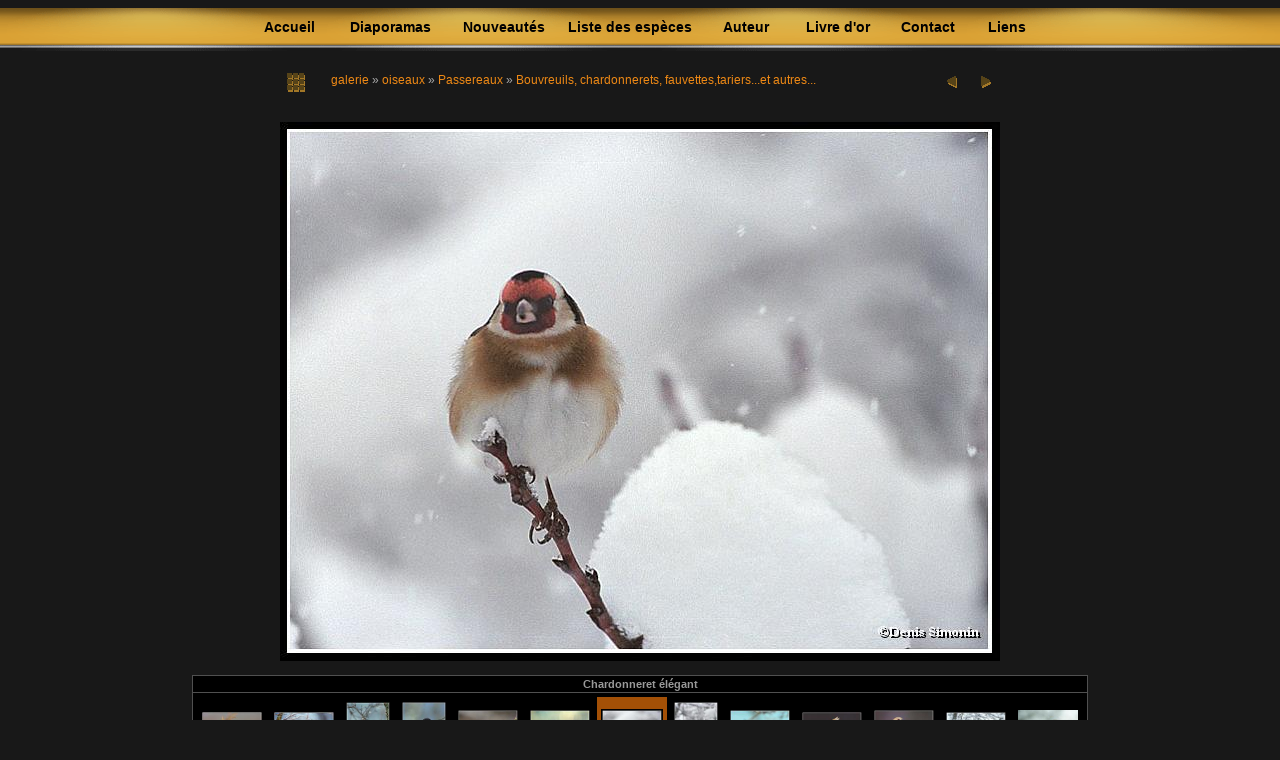

--- FILE ---
content_type: text/html
request_url: http://denissimonin.com/Galerie/album/oiseaux/Passereaux/Autres/slides/chardonneret-neige.html
body_size: 3524
content:
<!DOCTYPE html PUBLIC "-//W3C//DTD XHTML 1.0 Transitional//EN" "http://www.w3.org/TR/xhtml1/DTD/xhtml1-transitional.dtd">
<html xmlns="http://www.w3.org/1999/xhtml" lang="fr" xml:lang="fr">
<!-- saved from url=(0014)about:internet -->
<head>
<!-- saved from url=(0013)about:internet -->
<title>Photos - Chardonneret élégant sous la neige</title>
<meta name="description" content="Denis Simonin vous propose ses galeries de photographies nature, mammifères, oiseaux paysages. Chardonneret élégant sous la neige" />
<meta http-equiv="Content-Type" content="text/html;charset=UTF-8" />
<meta name="Keywords" content=",photo,nature,naturaliste,photographie,faune,montagne, alpes" />

<meta name = "author" content = "Denis SIMONIN" lang="fr">
<script type="text/javascript" src="../../../../res/embedmovie.js"></script>
<script type="text/javascript">
/* <![CDATA[ */
function keypress(e) {
	if(!e) var e=window.event;
	if(e.keyCode) keyCode=e.keyCode; 
	else if(e.which) keyCode=e.which;
	switch(keyCode) {
		case 8: window.location="../index.html"; return false; break;
		case 63235: case 39: window.location="chardonneret-neige 02.html"; return false; break;
		case 63234: case 37: window.location="bouvreuil pivoine femelle.html"; return false; break;
		case 63273: case 36: window.location="Bergeronnette des ruisseaux_03.html"; return false; break;
		case 63275: case 35: window.location="tarier_pâtre_03.html"; return false; break;
		
	}
	return true;
}
function keypresslistener() {
  if(document.all) { document.onkeydown = keypress; }
  else if(document.layers || document.getElementById) { document.onkeypress = keypress; }
}
idx0 = new Image(31,31); idx0.src = "../../../../res/idx.gif";
idx1 = new Image(31,31); idx1.src = "../../../../res/idx1.gif";
next0 = new Image(31,31);next0.src = "../../../../res/next.gif";
next1 = new Image(31,31);next1.src = "../../../../res/next1.gif";
prev0 = new Image(31,31);prev0.src = "../../../../res/prev.gif";
prev1 = new Image(31,31);prev1.src = "../../../../res/prev1.gif";




/* ]]> */
</script>



<link rel="stylesheet" type="text/css" href="../../../../res/styles.css" />

<style type="text/css">
body { background-image: url(../../../../res/bg.gif); background-repeat: repeat-x; }
</style>

<link rel="icon" type="image/gif" href="/images/favicone.gif" />

<link rel="alternate" href="../album.rss" type="application/rss+xml"/>
</head>

<body id="body" onload=" keypresslistener();">

<table width="800" height="54" border="0" align="center">
    <tr>
      <td width="114" class="title "><div align="center" class="Style5"><a href="/index.html" class="Style2 Style3">Accueil</a></div></td>
      <td width="114" class="title "><div align="center" class="Style5"><a href="/diaporamas.html" class="Style2 Style3">Diaporamas</a></div></td>
      <td width="131" class="title"><div align="center"><a href="/nouveautes.html" class="Style2 Style3">Nouveautés</a></div></td>
      <td width="165" class="title"><div align="center" class="Style5"><a href="/liste.html">Liste des espèces </a></div></td>
      <td width="116" class="title "><div align="center" class="Style5"><a href="/liste.html">Auteur</div></td>
      <td width="105" class="title "><div align="center"><span class="Style5"><a href="/livredor.php">Livre d'or </span></div></td>
      <td width="106" class="title "><div align="center" class="Style5"><a href="/formail/index.php">Contact</a></div></td>
      <td width="71" class="title "><div align="center"><span class="Style5"><a href="/liens.html">Liens</span></div></td>
    </tr>
  </table>

<div style="width:99%; margin-left:auto; margin-right:auto; text-align:center;">
<table style="height:54px;" align="center" cellspacing="0" cellpadding="0" border="0">
<tr><td>
<!-- Header of slide pages -->
<table style="width:720px;" align="center" cellspacing="0" cellpadding="0" border="0">
<tr>
<td style="width:31px;">
  <a href="../index.html"><img style="border:none;" src="../../../../res/idx.gif" onmouseover="this.src=idx1.src" onmouseout="this.src=idx0.src" width="31" height="31" title="Page d'index" id="idx" alt="" /></a></td>
<td style="width:20px;">
  <img style="border:none;" src="../../../../res/hdr_left.gif" width="20" height="31" alt="" /></td>
<td style="border: none; text-align:left; background:transparent url(../../../../res/hdr_mid.gif); background-repeat: repeat-x; white-space:nowrap;" class="image"><a href="../../../../index.html">galerie</a> &raquo; <a href="../../../index.html">oiseaux</a> &raquo; <a href="../../index.html">Passereaux</a> &raquo; <a href="../index.html">Bouvreuils, chardonnerets, fauvettes,tariers...et autres...</a></td>
<td style="width:20px;">
  <img style="border:none;" src="../../../../res/hdr_right.gif" width="20" height="31" alt="" /></td>
<td style="width:31px;">
  <a href="bouvreuil pivoine femelle.html"><img style="border:none;" src="../../../../res/prev.gif" onmouseover="this.src=prev1.src" onmouseout="this.src=prev0.src" width="31" height="31" title="Image précédente" id="prev" alt="" /></a></td>
<td style="width:31px;">
  <a href="chardonneret-neige 02.html"><img style="border:none;" src="../../../../res/next.gif" onmouseover="this.src=next1.src" onmouseout="this.src=next0.src" width="31" height="31" title="Image suivante" id="next" alt="" /></a></td>

</tr></table>
</td></tr></table>
<br />


<map name="imagemap" style="text-decoration:none; border:none;" id="imap"><area coords="0,0,240,539" href="bouvreuil pivoine femelle.html" title="Image précédente" alt="" /><area coords="480,0,720,539" href="chardonneret-neige 02.html" title="Image suivante" alt="" /><area coords="240,0,480,539" href="../index.html" title="Page d'index" alt="" /></map>
<table align="center" border="0" cellspacing="0" cellpadding="0"><tr>

<td style="text-align:center; width:720px;">
<img src="chardonneret-neige.jpg" class="slideImage" width="720" height="539" ondragstart="return false" onselectstart="return false" oncontextmenu="return false" galleryimg="no" title="Image réduite [chardonneret-neige.jpg - 134kB]" usemap="#imagemap" alt="Chardonneret élégant sous la neige" /></td>
</tr></table>
<br /> <!-- Comment and image data at BOTTOM -->
<table align="center" style="width:720px;" class="infotable" cellspacing="0" cellpadding="2">
<tr>
  
  <td style="text-align:center;" class="smalltxt"><span class="comment">Chardonneret élégant</span></td>
  
  
</tr>
  
  <tr><td style="text-align:center; white-space:nowrap;"><table style="height:72px;"><tr><td width="64" align="center" style="padding:4px; border:0px;" class="thumb"><a href="moineau_02.html"><img src="../thumbs/moineau_02.jpg" title="moineau domestique femelle" width="60" height="40" alt="" class="mthumb" /></a></td><td width="64" align="center" style="padding:4px; border:0px;" class="thumb"><a href="rouge-gorge-hiver web.html"><img src="../thumbs/rouge-gorge-hiver web.jpg" title="Rouge-gorge familier" width="60" height="40" alt="" class="mthumb" /></a></td><td width="64" align="center" style="padding:4px; border:0px;" class="thumb"><a href="rougegorge.html"><img src="../thumbs/rougegorge.jpg" title="Rouge-gorge familier" width="44" height="60" alt="" class="mthumb" /></a></td><td width="64" align="center" style="padding:4px; border:0px;" class="thumb"><a href="bouvreuil pivoine mâle2.html"><img src="../thumbs/bouvreuil pivoine mâle2.jpg" title="Bouvreuil pivoine mâle" width="44" height="60" alt="" class="mthumb" /></a></td><td width="64" align="center" style="padding:4px; border:0px;" class="thumb"><a href="bouvreuil pivoine mâle1.html"><img src="../thumbs/bouvreuil pivoine mâle1.jpg" title="Bouvreuil pivoine mâle" width="60" height="44" alt="" class="mthumb" /></a></td><td width="64" align="center" style="padding:4px; border:0px;" class="thumb"><a href="bouvreuil pivoine femelle.html"><img src="../thumbs/bouvreuil pivoine femelle.jpg" title="Bouvreuil pivoine femelle" width="60" height="44" alt="" class="mthumb" /></a></td><td width="64" align="center" style="padding:4px; border:0px;" class="cthumb"><img src="../thumbs/chardonneret-neige.jpg" title="Chardonneret élégant" width="60" height="44" alt="" class="mthumb" /></td><td width="64" align="center" style="padding:4px; border:0px;" class="thumb"><a href="chardonneret-neige 02.html"><img src="../thumbs/chardonneret-neige 02.jpg" title="Chardonneret élégant" width="44" height="60" alt="" class="mthumb" /></a></td><td width="64" align="center" style="padding:4px; border:0px;" class="thumb"><a href="gros_bec_casse_noyaux_01.html"><img src="../thumbs/gros_bec_casse_noyaux_01.jpg" title="Gros-bec casse-noyaux" width="60" height="44" alt="" class="mthumb" /></a></td><td width="64" align="center" style="padding:4px; border:0px;" class="thumb"><a href="gros_bec_casse_noyaux_02.html"><img src="../thumbs/gros_bec_casse_noyaux_02.jpg" title="Gros-bec casse-noyaux" width="60" height="40" alt="" class="mthumb" /></a></td><td width="64" align="center" style="padding:4px; border:0px;" class="thumb"><a href="gros_bec_casse_noyaux_03.html"><img src="../thumbs/gros_bec_casse_noyaux_03.jpg" title="Gros-bec casse-noyaux" width="60" height="44" alt="" class="mthumb" /></a></td><td width="64" align="center" style="padding:4px; border:0px;" class="thumb"><a href="Pinson_du_nord_neige_01.html"><img src="../thumbs/Pinson_du_nord_neige_01.jpg" title="pinsons du nord" width="60" height="40" alt="" class="mthumb" /></a></td><td width="64" align="center" style="padding:4px; border:0px;" class="thumb"><a href="Pinson_du_nord_neige_02.html"><img src="../thumbs/Pinson_du_nord_neige_02.jpg" title="Pinson du nord femelle" width="60" height="44" alt="" class="mthumb" /></a></td></tr></table></td></tr>
  
  
  
  
  
</table>
<p class="xsmalltxt"> © Denis Simonin 2008 - 2012 Toute utilisation des images de ce site est interdite sans autorisation /  All rights reserved - reproduction not allowed </p>
        <div align="center"><a href="http://www.xiti.com/xiti.asp?s=379743" title="WebAnalytics" target="_top">
          <script type="text/javascript">
<!--
Xt_param = 's=379743&p=';
try {Xt_r = top.document.referrer;}
catch(e) {Xt_r = document.referrer; }
Xt_h = new Date();
Xt_i = '<img width="80" height="15" border="0" alt="" ';
Xt_i += 'src="http://logv3.xiti.com/g.xiti?'+Xt_param;
Xt_i += '&hl='+Xt_h.getHours()+'x'+Xt_h.getMinutes()+'x'+Xt_h.getSeconds();
if(parseFloat(navigator.appVersion)>=4)
{Xt_s=screen;Xt_i+='&r='+Xt_s.width+'x'+Xt_s.height+'x'+Xt_s.pixelDepth+'x'+Xt_s.colorDepth;}
document.write(Xt_i+'&ref='+Xt_r.replace(/[<>"]/g, '').replace(/&/g, '$')+'" title="Internet Audience">');
//-->
          </script>
          </a>
          <noscript>
          <a href="http://www.xiti.com/xiti.asp?s=379743" title="WebAnalytics" target="_top"> Mesure d'audience ROI statistique webanalytics par <img width="80" height="15" src="http://logv3.xiti.com/g.xiti?s=379743&p=" alt="WebAnalytics" />
          </a>
          </noscript>
        </div>
</div>

<script language="javascript" type="text/javascript">
next_image=new Image(); next_image.src="chardonneret-neige 02.jpg";
</script>
<script language="javascript" type="text/javascript">
previous_image=new Image(); previous_image.src="bouvreuil pivoine femelle.jpg";
</script>
<div id="jalbumwidgetcontainer"></div>
<script type="text/javascript" charset="utf-8"><!--//--><![CDATA[//><!--
_jaSkin = "Chameleon";
_jaStyle = "Device.css";
_jaVersion = "8.7.2";
_jaLanguage = "fr";
_jaPageType = "slide";
_jaRootPath = "../../../..";
var script = document.createElement("script");
script.type = "text/javascript";
script.src = "http://jalbum.net/widgetapi/load.js";
document.getElementById("jalbumwidgetcontainer").appendChild(script);
//--><!]]></script>

</body>
</html>

--- FILE ---
content_type: text/css
request_url: http://denissimonin.com/Galerie/album/res/styles.css
body_size: 2089
content:
body {
	font-family: Comic Sans MS, sans-serif;
	font-size: 12px;
	color: #AAAAAA;
	background-color: #181818;
	margin: 0px;
	padding: 0px;
}

html {
	scrollbar-face-color:#000000;
	scrollbar-highlight-color:#666666;
	scrollbar-3dlight-color:#000000;
	scrollbar-darkshadow-color:#000000;
	scrollbar-shadow-color:#666666;
	scrollbar-arrow-color:#666666;
	scrollbar-track-color:#333333;
}

a:link {
	text-decoration: none;
 	color: #ED8815;
}

a:visited {
	text-decoration: none;
	color: #ED8815;
}

a:hover {
	text-decoration: none;
	color: #ffffff;
}

.current {
	font-weight: bold;
	background-color: #a35006;
	color: #f9bc1e;
}

.cthumb {
	background-color: #a35006;
	border: 1px solid #666666;
}

.thumb {
	background-color: #000000;
	border: 1px solid #666666;
}

.image { border: 1px solid #000000;}
a:link .image {  border-color: #000000;}
a:visited .image {  border-color: #000000;}
a:hover .image { border-color: #ffcc00;}

.mthumb { border: 1px solid #000000;}
a:link .mthumb {  border-color: #000000;}
a:visited .mthumb {  border-color: #000000;}
a:hover .mthumb { border-color: #ffcc00;}

.slideImage { border-width: 0px; border: 0px solid; border-color: #ffffff;}
a:link .slideImage { border-color: #ffffff;}
a:visited .slideImage { border-color: #ffffff;}

.title {
	font-size: 120%;
	font-weight: bold;
	color: #000000;
}

.title a:link {
	text-decoration: none;
	color: #000000;
}

.title a:visited {
	text-decoration: none;
	color: #000000;
}

.title a:hover {
	text-decoration: none;
	color: #FFFFFF;
}

.infotable {
	background-color: #000000;
	border: 1px solid #505050;
	border-collapse: collapse;
}

.infotable td {
	border: 1px solid #505050;
}

.infotable table {
	border-collapse: separate;
}

.infotable table td {
	border: 0px;
}

.dirname {
	font-size: 100%;
	font-weight: bold;
	color: #E0CD9D;
}

.comment {
	color: #999999;
	font-weight: bold;
	font-size: 100%;
}

.smalltxt {
	color: #999999;
	font-size: 90%;
}

.xsmalltxt {
	color: #999999;
	font-size: 80%;
}

.newlabel {
	font-size: 70%;
	font-weight: bold;
	color: #000000;
	background-color: #FFCC00;
}